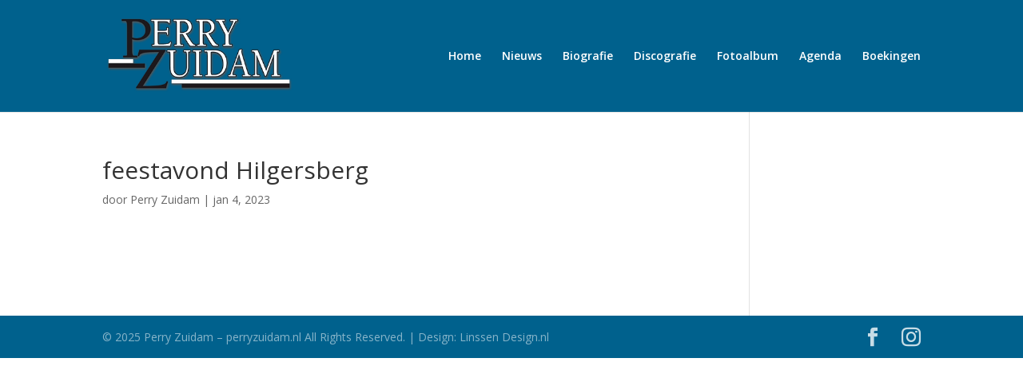

--- FILE ---
content_type: text/javascript
request_url: https://www.perryzuidam.nl/wp-content/uploads/wtfdivi/wp_footer.js?ver=1729688038
body_size: 224
content:
jQuery('#footer-info').html("\u00a9 <span class=\"divibooster_year\"><\/span><script>jQuery(function($){$(\".divibooster_year\").text(new Date().getFullYear());});<\/script> Perry Zuidam \u2013 perryzuidam.nl All Rights Reserved. | Design: Linssen Design.nl");jQuery(function($){});